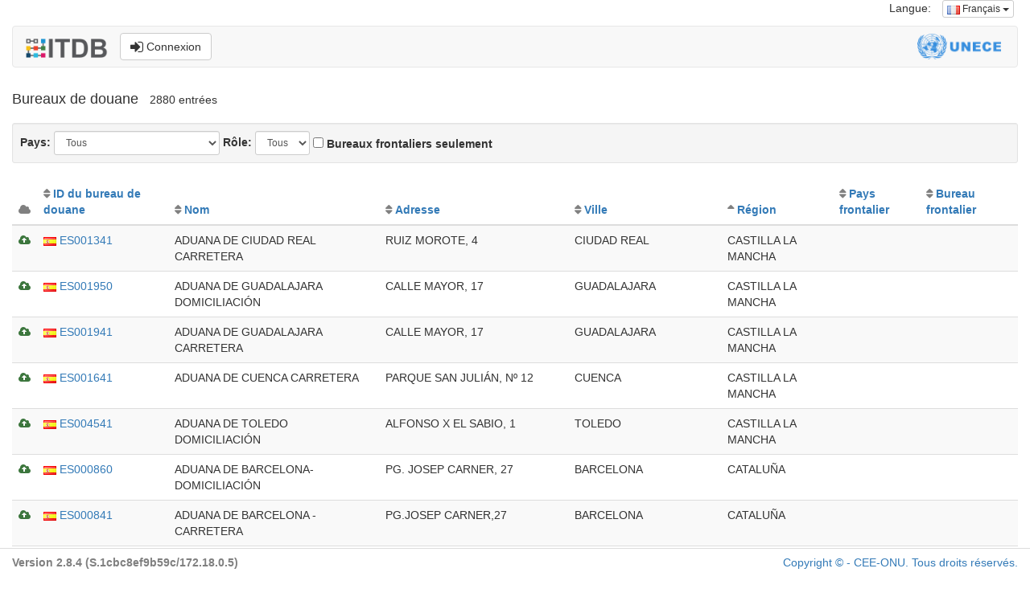

--- FILE ---
content_type: text/html;charset=UTF-8
request_url: https://itdb.unece.org/public/officeIndex?lang=fr&max=20&sort=region&order=asc&offset=260
body_size: 5403
content:
<!DOCTYPE html>
<!--[if lt IE 7 ]> <html lang="en" class="no-js ie6"> <![endif]-->
<!--[if IE 7 ]>    <html lang="en" class="no-js ie7"> <![endif]-->
<!--[if IE 8 ]>    <html lang="en" class="no-js ie8"> <![endif]-->
<!--[if IE 9 ]>    <html lang="en" class="no-js ie9"> <![endif]-->
<!--[if (gt IE 9)|!(IE)]><!--> <html lang="en" class="no-js"><!--<![endif]-->
<head>
	<meta http-equiv="Content-Type" content="text/html; charset=UTF-8">
	<meta http-equiv="X-UA-Compatible" content="IE=edge,chrome=1">
	<title>ITDB - Base internationale de données TIR</title>

	<meta charset="UTF-8">
	<meta name="description" content="Base internationale de données TIR. L&#39;ITDB (Base de données des Transporteurs Routiers Internationaux) a été créée par le secrétariat TIR de la CEE en 1999, conformément aux termes de référence de la Commission de contrôle TIR (TIRExB) établis par le Comité de gestion TIR.">
	<meta name="keywords" content="ITDB, TIR, Transport Facilitation, Customs, Customs data, Customs Office, Trade facilitation, Transporter, Customs seal">
	<meta name="author" content="UNECE TIR secretariat">
	<meta name="viewport" content="width=device-width, initial-scale=1.0">

	<link rel="shortcut icon" href="/assets/favicon-142dd956d4f31659b20764d94b05a5a1.ico" type="image/x-icon">
	<link rel="apple-touch-icon" href="/assets/apple-touch-icon-142dd956d4f31659b20764d94b05a5a1.png">
	<link rel="apple-touch-icon" sizes="114x114" href="/assets/apple-touch-icon-retina-142dd956d4f31659b20764d94b05a5a1.png">
	<!-- Google Droid font-->
	<link rel="stylesheet" type="text/css" href="https://fonts.googleapis.com/css?family=Open+Sans">

	<!--font-awesome via CDN-->
	<link href="//netdna.bootstrapcdn.com/font-awesome/4.7.0/css/font-awesome.css" rel="stylesheet">

	<link rel="stylesheet" href="/assets/bootstrap-5e6d8ef35d0b50dfe6e8f504ab98ab43.css" />
	<link rel="stylesheet" href="/assets/flags-sm-bef57424ae69d14cdb7152687331fba1.css" />
	<link rel="stylesheet" href="/assets/application-4194a9a3de27480abdbbe2de2f6074db.css" />
	<!-- Latest compiled and minified JavaScript -->
	
		<meta name="layout" content="public-bootstrap">
		
		
	

</head>
<body>
<div class="container-fluid">
	<div class="row">
    <div class="col-md-12">
        <ul class="list-inline pull-right">
            


    




<li>Langue:</li>
<li>

    <div class="dropdown">
        <button class="btn btn-default btn-xs dropdown-toggle" type="button" data-toggle="dropdown" aria-haspopup="true" aria-expanded="false">

            
            <img src="/assets/blank-b0f6a8362696918ea42402df6e739e76.gif" class="flag-xs flag-fr"/>
            Français
            <span class="caret"></span>
        </button>
        <ul class="dropdown-menu dropdown-menu-right">
            
                <li>
                    <a href="/public/officeIndex?lang=en">
                        <img src="/assets/blank-b0f6a8362696918ea42402df6e739e76.gif" class="flag-xs flag-gb"/> English
                    </a>
                </li>
            
                <li>
                    <a href="/public/officeIndex?lang=fr">
                        <img src="/assets/blank-b0f6a8362696918ea42402df6e739e76.gif" class="flag-xs flag-fr"/> Français
                    </a>
                </li>
            
                <li>
                    <a href="/public/officeIndex?lang=ru">
                        <img src="/assets/blank-b0f6a8362696918ea42402df6e739e76.gif" class="flag-xs flag-ru"/> Русский
                    </a>
                </li>
            
        </ul>
    </div>
</li>
        </ul>
    </div>
</div>
<div class="row">
    <div class="col-md-12">
        <nav class="navbar navbar-default">
    <div class="container-fluid">
        
            
                
            
            
                
            
            
                
            
            
        

        <div class="navbar-header">
            <a class="navbar-brand" href="/"><img src="/assets/ITDB_Logo-df6de56aaabb78e6dade4f65ce9e9261.png" height="24px" alt="Base de données des Transporteurs Routiers Internationaux - CEE-ONU"/></a>
            <a href="/login/auth" type="button" class="btn btn-default navbar-btn navbar-right"><i class="fa fa-sign-in fa-lg" aria-hidden="true"></i> Connexion</a>
        </div>
        <div class="navbar-right">
            <img src="/assets/UNECE_Logo-d4407b772240d1c9f33a081e936af7d9.png" class="navbar-unece-logo hidden-xs" alt="Commission Économique des Nations Unies pour l'Europe (CEE-ONU)"/>
        </div>
    </div>
</nav>
    </div>
</div>

	
		



		<div class="row">
			<div class="col-lg-12">
				<ul class="list-inline">
					<li><h4>Bureaux de douane</h4></li>
					<li id="lblCount">2880 entrées</li>
					
				</ul>
			</div>
		</div>
		<div class="row">
			<div class="col-lg-12">
				<div class="well well-sm">

					<form action="/public/officeIndex" method="post" class="form-inline" >

						
							<div class="form-group">
								<label>Pays:</label>
								<select class="form-control input-sm" id="country" name="contractingPartyId" required="" onchange="submit();" >
<option value="0">Tous</option>
<option value="1" >Afghanistan</option>
<option value="2" >Albanie</option>
<option value="21" >Allemagne</option>
<option value="81" >Arabie saoudite</option>
<option value="4" >Arménie</option>
<option value="5" >Autriche</option>
<option value="6" >Azerbaïdjan</option>
<option value="8" >Belgique</option>
<option value="9" >Bosnie-Herzégovine</option>
<option value="10" >Bulgarie</option>
<option value="7" >Bélarus</option>
<option value="70" >Chine</option>
<option value="14" >Chypre</option>
<option value="13" >Croatie</option>
<option value="16" >Danemark</option>
<option value="65" >Emirats Arabes Unis</option>
<option value="55" >Espagne</option>
<option value="17" >Estonie</option>
<option value="18" >Finlande</option>
<option value="19" >France</option>
<option value="51" >Fédération de Russie</option>
<option value="22" >Grèce</option>
<option value="20" >Géorgie</option>
<option value="23" >Hongrie</option>
<option value="73" >Inde</option>
<option value="25" >Iran (République islamique d&#39;)</option>
<option value="79" >Iraq</option>
<option value="26" >Irlande</option>
<option value="27" >Israël</option>
<option value="28" >Italie</option>
<option value="29" >Japon</option>
<option value="30" >Jordanie</option>
<option value="31" >Kazakhstan</option>
<option value="33" >Kirghizistan</option>
<option value="32" >Koweït</option>
<option value="34" >Lettonie</option>
<option value="35" >Liban</option>
<option value="37" >Liechtenstein</option>
<option value="38" >Lituanie</option>
<option value="39" >Luxembourg</option>
<option value="60" >Macédoine du Nord</option>
<option value="40" >Malte</option>
<option value="44" >Maroc</option>
<option value="42" >Mongolie</option>
<option value="43" >Montenegro</option>
<option value="46" >Norvège</option>
<option value="82" >Oman</option>
<option value="69" >Ouzbékistan</option>
<option value="71" >Pakistan</option>
<option value="45" >Pays-Bas</option>
<option value="47" >Pologne</option>
<option value="48" >Portugal</option>
<option value="74" >Qatar</option>
<option value="50" >Roumanie</option>
<option value="66" >Royaume-Uni</option>
<option value="15" >République Tchèque</option>
<option value="58" >République arabe syrienne</option>
<option value="41" >République de Moldova</option>
<option value="52" >Serbie</option>
<option value="53" >Slovaquie</option>
<option value="54" >Slovénie</option>
<option value="57" >Suisse</option>
<option value="56" >Suède</option>
<option value="59" >Tadjikistan</option>
<option value="61" >Tunisie</option>
<option value="63" >Turkménistan</option>
<option value="62" >Türkiye</option>
<option value="64" >Ukraine</option>
</select>
							</div>
						
						<div class="form-group">
							<label>Rôle:</label>
							<select class="form-control input-sm" id="role" name="roleId" required="" onchange="submit();" >
<option value="0">Tous</option>
<option value="1" >DEP</option>
<option value="2" >DES</option>
<option value="3" >TRA</option>
</select>
						</div>
						
						<div class="form-group">
							<input type="hidden" name="_borderOfficesOnly" /><input type="checkbox" name="borderOfficesOnly" onchange="submit();" id="borderOfficesOnly"  /> <strong>Bureaux frontaliers seulement</strong>
						</div>
					</form>
				</div>
			</div>
		</div>
		

		<div class="table-responsive">
			<table class="table table-striped" id="tblOffices">
			<thead>
					<tr>
						<th><i style="color: grey;" class="fa fa-cloud" aria-hidden="true"></i></th>

						<th class="sortable" ><a href="/public/officeIndex?lang=fr&amp;max=20&amp;sort=officeId&amp;order=asc&amp;offset=260">ID du bureau de douane</a></th>

						<th class="sortable" ><a href="/public/officeIndex?lang=fr&amp;max=20&amp;sort=name&amp;order=asc&amp;offset=260">Nom</a></th>

						<th class="hidden-sm hidden-xs sortable" ><a href="/public/officeIndex?lang=fr&amp;max=20&amp;sort=streetAndNumber&amp;order=asc&amp;offset=260">Adresse</a></th>

						<th class="sortable" ><a href="/public/officeIndex?lang=fr&amp;max=20&amp;sort=city&amp;order=asc&amp;offset=260">Ville</a></th>

						<th class="sortable sorted asc" ><a href="/public/officeIndex?lang=fr&amp;max=20&amp;sort=region&amp;order=desc&amp;offset=260">Région</a></th>

						<th class="sortable" ><a href="/public/officeIndex?lang=fr&amp;max=20&amp;sort=borderingCountry.isoCode2&amp;order=asc&amp;offset=260">Pays frontalier</a></th>

						<th class="sortable" ><a href="/public/officeIndex?lang=fr&amp;max=20&amp;sort=borderingOfficeCode&amp;order=asc&amp;offset=260">	Bureau frontalier</a></th>


					</tr>
				</thead>
				<tbody>
				
					<tr>
						<td>
							
								<i class="fa fa-cloud-upload text-success" aria-hidden="true"></i>
							

						</td>
						<td><a href="/public/officeShow/2922"><img src="/assets/blank-b0f6a8362696918ea42402df6e739e76.gif" class="flag-xs flag-es"/> ES001341</a></td>

						<td>ADUANA DE CIUDAD REAL CARRETERA</td>

						<td class="hidden-xs">RUIZ MOROTE, 4</td>

						<td>CIUDAD REAL</td>

						<td>CASTILLA LA MANCHA</td>

						<td></td>

						<td>
							
								
							
						</td>

					</tr>
				
					<tr>
						<td>
							
								<i class="fa fa-cloud-upload text-success" aria-hidden="true"></i>
							

						</td>
						<td><a href="/public/officeShow/2939"><img src="/assets/blank-b0f6a8362696918ea42402df6e739e76.gif" class="flag-xs flag-es"/> ES001950</a></td>

						<td>ADUANA DE GUADALAJARA DOMICILIACIÓN</td>

						<td class="hidden-xs">CALLE MAYOR, 17</td>

						<td>GUADALAJARA</td>

						<td>CASTILLA LA MANCHA</td>

						<td></td>

						<td>
							
								
							
						</td>

					</tr>
				
					<tr>
						<td>
							
								<i class="fa fa-cloud-upload text-success" aria-hidden="true"></i>
							

						</td>
						<td><a href="/public/officeShow/2938"><img src="/assets/blank-b0f6a8362696918ea42402df6e739e76.gif" class="flag-xs flag-es"/> ES001941</a></td>

						<td>ADUANA DE GUADALAJARA CARRETERA</td>

						<td class="hidden-xs">CALLE MAYOR, 17</td>

						<td>GUADALAJARA</td>

						<td>CASTILLA LA MANCHA</td>

						<td></td>

						<td>
							
								
							
						</td>

					</tr>
				
					<tr>
						<td>
							
								<i class="fa fa-cloud-upload text-success" aria-hidden="true"></i>
							

						</td>
						<td><a href="/public/officeShow/2931"><img src="/assets/blank-b0f6a8362696918ea42402df6e739e76.gif" class="flag-xs flag-es"/> ES001641</a></td>

						<td>ADUANA DE CUENCA CARRETERA</td>

						<td class="hidden-xs">PARQUE SAN JULIÁN, Nº 12</td>

						<td>CUENCA</td>

						<td>CASTILLA LA MANCHA</td>

						<td></td>

						<td>
							
								
							
						</td>

					</tr>
				
					<tr>
						<td>
							
								<i class="fa fa-cloud-upload text-success" aria-hidden="true"></i>
							

						</td>
						<td><a href="/public/officeShow/3013"><img src="/assets/blank-b0f6a8362696918ea42402df6e739e76.gif" class="flag-xs flag-es"/> ES004541</a></td>

						<td>ADUANA DE TOLEDO DOMICILIACIÓN</td>

						<td class="hidden-xs">ALFONSO X EL SABIO, 1</td>

						<td>TOLEDO</td>

						<td>CASTILLA LA MANCHA</td>

						<td></td>

						<td>
							
								
							
						</td>

					</tr>
				
					<tr>
						<td>
							
								<i class="fa fa-cloud-upload text-success" aria-hidden="true"></i>
							

						</td>
						<td><a href="/public/officeShow/2907"><img src="/assets/blank-b0f6a8362696918ea42402df6e739e76.gif" class="flag-xs flag-es"/> ES000860</a></td>

						<td>ADUANA DE BARCELONA-DOMICILIACIÓN</td>

						<td class="hidden-xs">PG. JOSEP CARNER, 27</td>

						<td>BARCELONA</td>

						<td>CATALUÑA</td>

						<td></td>

						<td>
							
								
							
						</td>

					</tr>
				
					<tr>
						<td>
							
								<i class="fa fa-cloud-upload text-success" aria-hidden="true"></i>
							

						</td>
						<td><a href="/public/officeShow/2905"><img src="/assets/blank-b0f6a8362696918ea42402df6e739e76.gif" class="flag-xs flag-es"/> ES000841</a></td>

						<td>ADUANA DE BARCELONA - CARRETERA</td>

						<td class="hidden-xs">PG.JOSEP CARNER,27</td>

						<td>BARCELONA</td>

						<td>CATALUÑA</td>

						<td></td>

						<td>
							
								
							
						</td>

					</tr>
				
					<tr>
						<td>
							
								<i class="fa fa-cloud-upload text-success" aria-hidden="true"></i>
							

						</td>
						<td><a href="/public/officeShow/2904"><img src="/assets/blank-b0f6a8362696918ea42402df6e739e76.gif" class="flag-xs flag-es"/> ES000821</a></td>

						<td>ADUANA DE BARCELONA-ZONA FRANCA</td>

						<td class="hidden-xs">PG.JOSEP CARNER,27</td>

						<td>BARCELONA</td>

						<td>CATALUÑA</td>

						<td></td>

						<td>
							
								
							
						</td>

					</tr>
				
					<tr>
						<td>
							
								<i class="fa fa-cloud-upload text-success" aria-hidden="true"></i>
							

						</td>
						<td><a href="/public/officeShow/2906"><img src="/assets/blank-b0f6a8362696918ea42402df6e739e76.gif" class="flag-xs flag-es"/> ES000851</a></td>

						<td>ADUANA DE BARCELONA FERIA MUESTRAS</td>

						<td class="hidden-xs">PASEO DE COLÓN, 27</td>

						<td>BARCELONA</td>

						<td>CATALUÑA</td>

						<td></td>

						<td>
							
								
							
						</td>

					</tr>
				
					<tr>
						<td>
							
								<i class="fa fa-cloud-upload text-success" aria-hidden="true"></i>
							

						</td>
						<td><a href="/public/officeShow/3010"><img src="/assets/blank-b0f6a8362696918ea42402df6e739e76.gif" class="flag-xs flag-es"/> ES004341</a></td>

						<td>ADUANA DE TARRAGONA-CARRETERA</td>

						<td class="hidden-xs">RAMBLA NOVA 93</td>

						<td>TARRAGONA</td>

						<td>CATALUÑA</td>

						<td></td>

						<td>
							
								
							
						</td>

					</tr>
				
					<tr>
						<td>
							
								<i class="fa fa-cloud-upload text-success" aria-hidden="true"></i>
							

						</td>
						<td><a href="/public/officeShow/2950"><img src="/assets/blank-b0f6a8362696918ea42402df6e739e76.gif" class="flag-xs flag-es"/> ES002541</a></td>

						<td>ADUANA DE LA FARGA DE MOLES</td>

						<td class="hidden-xs">CARRETERA DE ANDORRA KM. 9</td>

						<td>LA FARGA DE MOLES (LLEIDA))</td>

						<td>CATALUÑA</td>

						<td><img src="/assets/blank-b0f6a8362696918ea42402df6e739e76.gif" class="flag-xs flag-ad"/> AD</td>

						<td>
							
								<a href="/public/show/ES002561">ES002561</a>
							
						</td>

					</tr>
				
					<tr>
						<td>
							
								<i class="fa fa-cloud-upload text-success" aria-hidden="true"></i>
							

						</td>
						<td><a href="/public/officeShow/2951"><img src="/assets/blank-b0f6a8362696918ea42402df6e739e76.gif" class="flag-xs flag-es"/> ES002561</a></td>

						<td>ADUANA DE LLEIDA CARRETERA</td>

						<td class="hidden-xs">PZA DE CERVANTES, 17</td>

						<td>LLEIDA</td>

						<td>CATALUÑA</td>

						<td></td>

						<td>
							
								
							
						</td>

					</tr>
				
					<tr>
						<td>
							
								<i class="fa fa-cloud-upload text-success" aria-hidden="true"></i>
							

						</td>
						<td><a href="/public/officeShow/2933"><img src="/assets/blank-b0f6a8362696918ea42402df6e739e76.gif" class="flag-xs flag-es"/> ES001741</a></td>

						<td>ADUANA DE LA JUNQUERA</td>

						<td class="hidden-xs">CARRETERA NACIONAL II, S/N</td>

						<td>LA JUNQUERA (GERONA)</td>

						<td>CATALUÑA</td>

						<td></td>

						<td>
							
								
							
						</td>

					</tr>
				
					<tr>
						<td>
							
								<i class="fa fa-cloud-upload text-success" aria-hidden="true"></i>
							

						</td>
						<td><a href="/public/officeShow/2934"><img src="/assets/blank-b0f6a8362696918ea42402df6e739e76.gif" class="flag-xs flag-es"/> ES001761</a></td>

						<td>ADUANA DE VILLAMALLA</td>

						<td class="hidden-xs">COMPLEJO FITO-SANITARIO S/N</td>

						<td>VILLAMALLA (GERONA)</td>

						<td>CATALUÑA</td>

						<td></td>

						<td>
							
								
							
						</td>

					</tr>
				
					<tr>
						<td>
							
								<i class="fa fa-cloud-upload text-success" aria-hidden="true"></i>
							

						</td>
						<td><a href="/public/officeShow/3011"><img src="/assets/blank-b0f6a8362696918ea42402df6e739e76.gif" class="flag-xs flag-es"/> ES004350</a></td>

						<td>ADUANA DE TARRAGONA-DOMICIL. Y DEP.</td>

						<td class="hidden-xs">RAMBLA NOVA, 93</td>

						<td>TARRAGONA</td>

						<td>CATALUÑA</td>

						<td></td>

						<td>
							
								
							
						</td>

					</tr>
				
					<tr>
						<td>
							
								<i class="fa fa-cloud-upload text-success" aria-hidden="true"></i>
							

						</td>
						<td><a href="/public/officeShow/2910"><img src="/assets/blank-b0f6a8362696918ea42402df6e739e76.gif" class="flag-xs flag-es"/> ES001041</a></td>

						<td>ADUANA DE CÁCERES-CARRETERA</td>

						<td class="hidden-xs">COMANDANTE SÁNCHEZ HERRERO, 4</td>

						<td>CÁCERES</td>

						<td>EXTREMADURA</td>

						<td></td>

						<td>
							
								
							
						</td>

					</tr>
				
					<tr>
						<td>
							
								<i class="fa fa-cloud-upload text-success" aria-hidden="true"></i>
							

						</td>
						<td><a href="/public/officeShow/2892"><img src="/assets/blank-b0f6a8362696918ea42402df6e739e76.gif" class="flag-xs flag-es"/> ES000641</a></td>

						<td>ADUANA DE BADAJOZ-CARRETERA.</td>

						<td class="hidden-xs">PASEO SAN FRANCISCO, 16-6ª PLANTA</td>

						<td>BADAJOZ</td>

						<td>EXTREMADURA</td>

						<td></td>

						<td>
							
								
							
						</td>

					</tr>
				
					<tr>
						<td>
							
								<i class="fa fa-cloud-upload text-success" aria-hidden="true"></i>
							

						</td>
						<td><a href="/public/officeShow/2990"><img src="/assets/blank-b0f6a8362696918ea42402df6e739e76.gif" class="flag-xs flag-es"/> ES003681</a></td>

						<td>ADUANA DE VIGO-ZONA FRANCA</td>

						<td class="hidden-xs">MUELLE DE BOUZAS, S/N</td>

						<td>VIGO</td>

						<td>GALICIA</td>

						<td></td>

						<td>
							
								
							
						</td>

					</tr>
				
					<tr>
						<td>
							
								<i class="fa fa-cloud-upload text-success" aria-hidden="true"></i>
							

						</td>
						<td><a href="/public/officeShow/2991"><img src="/assets/blank-b0f6a8362696918ea42402df6e739e76.gif" class="flag-xs flag-es"/> ES003691</a></td>

						<td>ADUANA DE VIGO DOMICILIACIÓN</td>

						<td class="hidden-xs">AREAL, 1-3</td>

						<td>VIGO - (PONTEVEDRA)</td>

						<td>GALICIA</td>

						<td></td>

						<td>
							
								
							
						</td>

					</tr>
				
					<tr>
						<td>
							
								<i class="fa fa-cloud-upload text-success" aria-hidden="true"></i>
							

						</td>
						<td><a href="/public/officeShow/2927"><img src="/assets/blank-b0f6a8362696918ea42402df6e739e76.gif" class="flag-xs flag-es"/> ES001517</a></td>

						<td>ADUANA DE A CORUÑA-DEPOSITO FRANCO</td>

						<td class="hidden-xs">ALFEREZ PROVISIONAL, Nº 5</td>

						<td>A CORUÑA</td>

						<td>GALICIA</td>

						<td></td>

						<td>
							
								
							
						</td>

					</tr>
				
				</tbody>
			</table>
		</div>
		<nav align="center">
			<ul class="pagination">
				<li><a href="/public/officeIndex?lang=fr&amp;max=20&amp;sort=region&amp;order=asc&amp;offset=240" class="prevLink"><i class="fa fa-chevron-left"></i></a></li><li><a href="/public/officeIndex?lang=fr&amp;max=20&amp;sort=region&amp;order=asc&amp;offset=0" class="step">1</a></li><li class="disabled"><a href="">..</a></li><li><a href="/public/officeIndex?lang=fr&amp;max=20&amp;sort=region&amp;order=asc&amp;offset=160" class="step">9</a></li><li><a href="/public/officeIndex?lang=fr&amp;max=20&amp;sort=region&amp;order=asc&amp;offset=180" class="step">10</a></li><li><a href="/public/officeIndex?lang=fr&amp;max=20&amp;sort=region&amp;order=asc&amp;offset=200" class="step">11</a></li><li><a href="/public/officeIndex?lang=fr&amp;max=20&amp;sort=region&amp;order=asc&amp;offset=220" class="step">12</a></li><li><a href="/public/officeIndex?lang=fr&amp;max=20&amp;sort=region&amp;order=asc&amp;offset=240" class="step">13</a></li><li class="active"><a href='javascript:void(0);'>14</a></li><li><a href="/public/officeIndex?lang=fr&amp;max=20&amp;sort=region&amp;order=asc&amp;offset=280" class="step">15</a></li><li><a href="/public/officeIndex?lang=fr&amp;max=20&amp;sort=region&amp;order=asc&amp;offset=300" class="step">16</a></li><li><a href="/public/officeIndex?lang=fr&amp;max=20&amp;sort=region&amp;order=asc&amp;offset=320" class="step">17</a></li><li><a href="/public/officeIndex?lang=fr&amp;max=20&amp;sort=region&amp;order=asc&amp;offset=340" class="step">18</a></li><li class="disabled"><a href="">..</a></li><li><a href="/public/officeIndex?lang=fr&amp;max=20&amp;sort=region&amp;order=asc&amp;offset=2860" class="step">144</a></li><li><a href="/public/officeIndex?lang=fr&amp;max=20&amp;sort=region&amp;order=asc&amp;offset=280" class="nextLink"><i class="fa fa-chevron-right"></i></a></li>
			</ul>
		</nav>

		<!-- render Modal -->
		
		<!-- / render Modal -->

		<script src="/assets/jquery-1.11.1.min.js?compile=false" type="text/javascript" ></script>
		<script type="text/javascript">

			$(function () {
				$('[data-toggle="popover"]').popover()
			})
		
</script>

	

	<footer class="footer navbar-fixed-bottom" style="background-color: white; border-style: solid; border-top: thin double #dcdcdc; padding-top: 7px;">
    <div  class="container-fluid">
        <div class="row">
            <div class="col-xs-6">
                
                    <label style="color: grey;">Version 2.8.4 (S.1cbc8ef9b59c/172.18.0.5)</label>
                
            </div>
            <div class="col-xs-6" align="right">
                <p><a href="http://www.unece.org/legal_notice/copyrightnotice.html">Copyright © - CEE-ONU. Tous droits réservés.</a></p>
            </div>
        </div>
        <input type="hidden" name="netscalerCheck" value="site_is_up" id="netscalerCheck" />
    </div>
</footer>



    


    <!-- Matomo -->
    <script>
      var _paq = window._paq = window._paq || [];
      /* tracker methods like "setCustomDimension" should be called before "trackPageView" */
      _paq.push(['trackPageView']);
      _paq.push(['enableLinkTracking']);
      (function() {
        var u="//webanalytics.unece.org/";
        _paq.push(['setTrackerUrl', u+'matomo.php']);
        _paq.push(['setSiteId', '13']);
        var d=document, g=d.createElement('script'), s=d.getElementsByTagName('script')[0];
        g.async=true; g.src=u+'matomo.js'; s.parentNode.insertBefore(g,s);
      })();
    </script>
    <!-- End Matomo Code -->

</div>

<!-- jQuery (necessary for Bootstrap's JavaScript plugins) -->
<script type="text/javascript" src="/assets/jquery-1.11.1.min-e2a9c708e3761ed41c9aaa3350a185e1.js" ></script>
<script type="text/javascript" src="/assets/bootstrap.min-51d8e82fd547a4c0229c6f409837537b.js" ></script>
</body>
</html>
